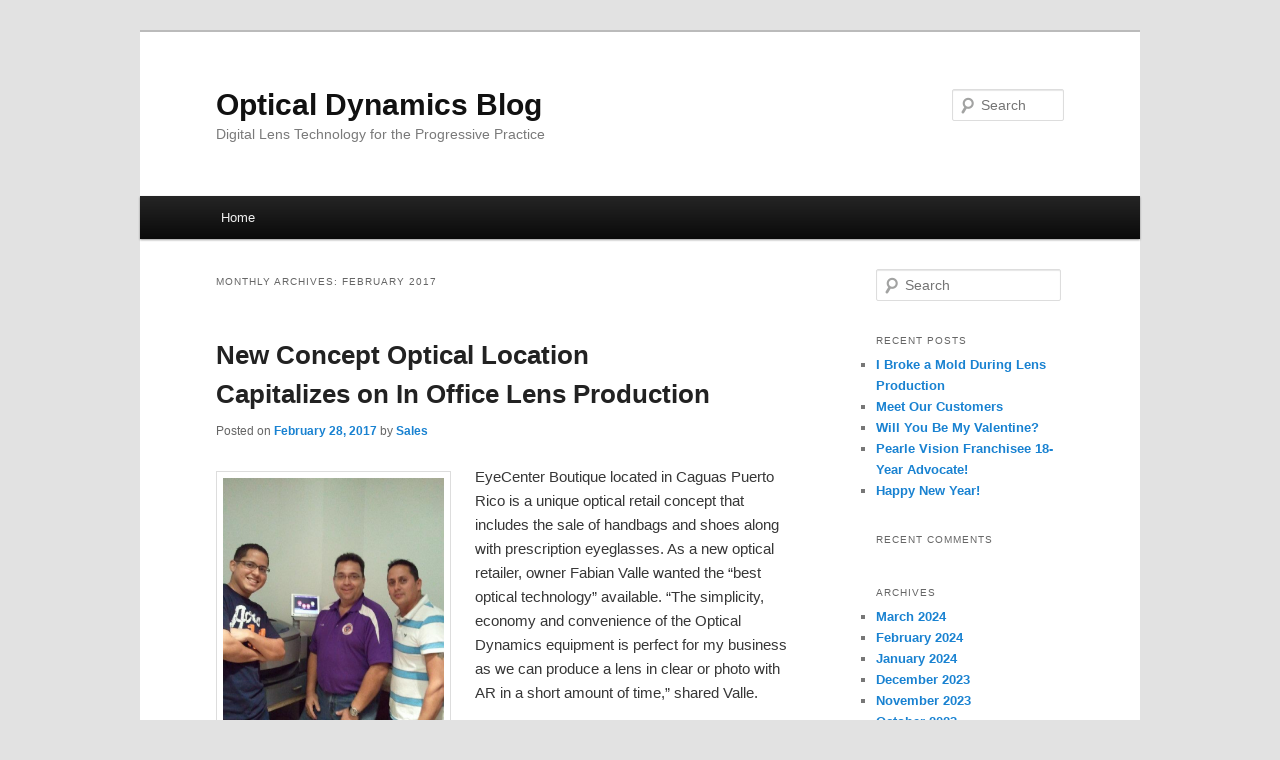

--- FILE ---
content_type: text/html; charset=UTF-8
request_url: https://blog.opticaldynamics.com/?m=201702
body_size: 12374
content:
<!DOCTYPE html>
<!--[if IE 6]>
<html id="ie6" lang="en-US">
<![endif]-->
<!--[if IE 7]>
<html id="ie7" lang="en-US">
<![endif]-->
<!--[if IE 8]>
<html id="ie8" lang="en-US">
<![endif]-->
<!--[if !(IE 6) & !(IE 7) & !(IE 8)]><!-->
<html lang="en-US">
<!--<![endif]-->
<head>
<meta charset="UTF-8" />
<meta name="viewport" content="width=device-width" />
<title>
February | 2017 | Optical Dynamics Blog	</title>
<link rel="profile" href="https://gmpg.org/xfn/11" />
<link rel="stylesheet" type="text/css" media="all" href="https://blog.opticaldynamics.com/wp-content/themes/twentyeleven/style.css?ver=20231107" />
<link rel="pingback" href="https://blog.opticaldynamics.com/xmlrpc.php">
<!--[if lt IE 9]>
<script src="https://blog.opticaldynamics.com/wp-content/themes/twentyeleven/js/html5.js?ver=3.7.0" type="text/javascript"></script>
<![endif]-->
<meta name='robots' content='max-image-preview:large' />
<link rel="alternate" type="application/rss+xml" title="Optical Dynamics Blog &raquo; Feed" href="https://blog.opticaldynamics.com/?feed=rss2" />
<link rel="alternate" type="application/rss+xml" title="Optical Dynamics Blog &raquo; Comments Feed" href="https://blog.opticaldynamics.com/?feed=comments-rss2" />
<style id='wp-img-auto-sizes-contain-inline-css' type='text/css'>
img:is([sizes=auto i],[sizes^="auto," i]){contain-intrinsic-size:3000px 1500px}
/*# sourceURL=wp-img-auto-sizes-contain-inline-css */
</style>
<style id='wp-emoji-styles-inline-css' type='text/css'>

	img.wp-smiley, img.emoji {
		display: inline !important;
		border: none !important;
		box-shadow: none !important;
		height: 1em !important;
		width: 1em !important;
		margin: 0 0.07em !important;
		vertical-align: -0.1em !important;
		background: none !important;
		padding: 0 !important;
	}
/*# sourceURL=wp-emoji-styles-inline-css */
</style>
<style id='wp-block-library-inline-css' type='text/css'>
:root{--wp-block-synced-color:#7a00df;--wp-block-synced-color--rgb:122,0,223;--wp-bound-block-color:var(--wp-block-synced-color);--wp-editor-canvas-background:#ddd;--wp-admin-theme-color:#007cba;--wp-admin-theme-color--rgb:0,124,186;--wp-admin-theme-color-darker-10:#006ba1;--wp-admin-theme-color-darker-10--rgb:0,107,160.5;--wp-admin-theme-color-darker-20:#005a87;--wp-admin-theme-color-darker-20--rgb:0,90,135;--wp-admin-border-width-focus:2px}@media (min-resolution:192dpi){:root{--wp-admin-border-width-focus:1.5px}}.wp-element-button{cursor:pointer}:root .has-very-light-gray-background-color{background-color:#eee}:root .has-very-dark-gray-background-color{background-color:#313131}:root .has-very-light-gray-color{color:#eee}:root .has-very-dark-gray-color{color:#313131}:root .has-vivid-green-cyan-to-vivid-cyan-blue-gradient-background{background:linear-gradient(135deg,#00d084,#0693e3)}:root .has-purple-crush-gradient-background{background:linear-gradient(135deg,#34e2e4,#4721fb 50%,#ab1dfe)}:root .has-hazy-dawn-gradient-background{background:linear-gradient(135deg,#faaca8,#dad0ec)}:root .has-subdued-olive-gradient-background{background:linear-gradient(135deg,#fafae1,#67a671)}:root .has-atomic-cream-gradient-background{background:linear-gradient(135deg,#fdd79a,#004a59)}:root .has-nightshade-gradient-background{background:linear-gradient(135deg,#330968,#31cdcf)}:root .has-midnight-gradient-background{background:linear-gradient(135deg,#020381,#2874fc)}:root{--wp--preset--font-size--normal:16px;--wp--preset--font-size--huge:42px}.has-regular-font-size{font-size:1em}.has-larger-font-size{font-size:2.625em}.has-normal-font-size{font-size:var(--wp--preset--font-size--normal)}.has-huge-font-size{font-size:var(--wp--preset--font-size--huge)}.has-text-align-center{text-align:center}.has-text-align-left{text-align:left}.has-text-align-right{text-align:right}.has-fit-text{white-space:nowrap!important}#end-resizable-editor-section{display:none}.aligncenter{clear:both}.items-justified-left{justify-content:flex-start}.items-justified-center{justify-content:center}.items-justified-right{justify-content:flex-end}.items-justified-space-between{justify-content:space-between}.screen-reader-text{border:0;clip-path:inset(50%);height:1px;margin:-1px;overflow:hidden;padding:0;position:absolute;width:1px;word-wrap:normal!important}.screen-reader-text:focus{background-color:#ddd;clip-path:none;color:#444;display:block;font-size:1em;height:auto;left:5px;line-height:normal;padding:15px 23px 14px;text-decoration:none;top:5px;width:auto;z-index:100000}html :where(.has-border-color){border-style:solid}html :where([style*=border-top-color]){border-top-style:solid}html :where([style*=border-right-color]){border-right-style:solid}html :where([style*=border-bottom-color]){border-bottom-style:solid}html :where([style*=border-left-color]){border-left-style:solid}html :where([style*=border-width]){border-style:solid}html :where([style*=border-top-width]){border-top-style:solid}html :where([style*=border-right-width]){border-right-style:solid}html :where([style*=border-bottom-width]){border-bottom-style:solid}html :where([style*=border-left-width]){border-left-style:solid}html :where(img[class*=wp-image-]){height:auto;max-width:100%}:where(figure){margin:0 0 1em}html :where(.is-position-sticky){--wp-admin--admin-bar--position-offset:var(--wp-admin--admin-bar--height,0px)}@media screen and (max-width:600px){html :where(.is-position-sticky){--wp-admin--admin-bar--position-offset:0px}}

/*# sourceURL=wp-block-library-inline-css */
</style><style id='global-styles-inline-css' type='text/css'>
:root{--wp--preset--aspect-ratio--square: 1;--wp--preset--aspect-ratio--4-3: 4/3;--wp--preset--aspect-ratio--3-4: 3/4;--wp--preset--aspect-ratio--3-2: 3/2;--wp--preset--aspect-ratio--2-3: 2/3;--wp--preset--aspect-ratio--16-9: 16/9;--wp--preset--aspect-ratio--9-16: 9/16;--wp--preset--color--black: #000;--wp--preset--color--cyan-bluish-gray: #abb8c3;--wp--preset--color--white: #fff;--wp--preset--color--pale-pink: #f78da7;--wp--preset--color--vivid-red: #cf2e2e;--wp--preset--color--luminous-vivid-orange: #ff6900;--wp--preset--color--luminous-vivid-amber: #fcb900;--wp--preset--color--light-green-cyan: #7bdcb5;--wp--preset--color--vivid-green-cyan: #00d084;--wp--preset--color--pale-cyan-blue: #8ed1fc;--wp--preset--color--vivid-cyan-blue: #0693e3;--wp--preset--color--vivid-purple: #9b51e0;--wp--preset--color--blue: #1982d1;--wp--preset--color--dark-gray: #373737;--wp--preset--color--medium-gray: #666;--wp--preset--color--light-gray: #e2e2e2;--wp--preset--gradient--vivid-cyan-blue-to-vivid-purple: linear-gradient(135deg,rgb(6,147,227) 0%,rgb(155,81,224) 100%);--wp--preset--gradient--light-green-cyan-to-vivid-green-cyan: linear-gradient(135deg,rgb(122,220,180) 0%,rgb(0,208,130) 100%);--wp--preset--gradient--luminous-vivid-amber-to-luminous-vivid-orange: linear-gradient(135deg,rgb(252,185,0) 0%,rgb(255,105,0) 100%);--wp--preset--gradient--luminous-vivid-orange-to-vivid-red: linear-gradient(135deg,rgb(255,105,0) 0%,rgb(207,46,46) 100%);--wp--preset--gradient--very-light-gray-to-cyan-bluish-gray: linear-gradient(135deg,rgb(238,238,238) 0%,rgb(169,184,195) 100%);--wp--preset--gradient--cool-to-warm-spectrum: linear-gradient(135deg,rgb(74,234,220) 0%,rgb(151,120,209) 20%,rgb(207,42,186) 40%,rgb(238,44,130) 60%,rgb(251,105,98) 80%,rgb(254,248,76) 100%);--wp--preset--gradient--blush-light-purple: linear-gradient(135deg,rgb(255,206,236) 0%,rgb(152,150,240) 100%);--wp--preset--gradient--blush-bordeaux: linear-gradient(135deg,rgb(254,205,165) 0%,rgb(254,45,45) 50%,rgb(107,0,62) 100%);--wp--preset--gradient--luminous-dusk: linear-gradient(135deg,rgb(255,203,112) 0%,rgb(199,81,192) 50%,rgb(65,88,208) 100%);--wp--preset--gradient--pale-ocean: linear-gradient(135deg,rgb(255,245,203) 0%,rgb(182,227,212) 50%,rgb(51,167,181) 100%);--wp--preset--gradient--electric-grass: linear-gradient(135deg,rgb(202,248,128) 0%,rgb(113,206,126) 100%);--wp--preset--gradient--midnight: linear-gradient(135deg,rgb(2,3,129) 0%,rgb(40,116,252) 100%);--wp--preset--font-size--small: 13px;--wp--preset--font-size--medium: 20px;--wp--preset--font-size--large: 36px;--wp--preset--font-size--x-large: 42px;--wp--preset--spacing--20: 0.44rem;--wp--preset--spacing--30: 0.67rem;--wp--preset--spacing--40: 1rem;--wp--preset--spacing--50: 1.5rem;--wp--preset--spacing--60: 2.25rem;--wp--preset--spacing--70: 3.38rem;--wp--preset--spacing--80: 5.06rem;--wp--preset--shadow--natural: 6px 6px 9px rgba(0, 0, 0, 0.2);--wp--preset--shadow--deep: 12px 12px 50px rgba(0, 0, 0, 0.4);--wp--preset--shadow--sharp: 6px 6px 0px rgba(0, 0, 0, 0.2);--wp--preset--shadow--outlined: 6px 6px 0px -3px rgb(255, 255, 255), 6px 6px rgb(0, 0, 0);--wp--preset--shadow--crisp: 6px 6px 0px rgb(0, 0, 0);}:where(.is-layout-flex){gap: 0.5em;}:where(.is-layout-grid){gap: 0.5em;}body .is-layout-flex{display: flex;}.is-layout-flex{flex-wrap: wrap;align-items: center;}.is-layout-flex > :is(*, div){margin: 0;}body .is-layout-grid{display: grid;}.is-layout-grid > :is(*, div){margin: 0;}:where(.wp-block-columns.is-layout-flex){gap: 2em;}:where(.wp-block-columns.is-layout-grid){gap: 2em;}:where(.wp-block-post-template.is-layout-flex){gap: 1.25em;}:where(.wp-block-post-template.is-layout-grid){gap: 1.25em;}.has-black-color{color: var(--wp--preset--color--black) !important;}.has-cyan-bluish-gray-color{color: var(--wp--preset--color--cyan-bluish-gray) !important;}.has-white-color{color: var(--wp--preset--color--white) !important;}.has-pale-pink-color{color: var(--wp--preset--color--pale-pink) !important;}.has-vivid-red-color{color: var(--wp--preset--color--vivid-red) !important;}.has-luminous-vivid-orange-color{color: var(--wp--preset--color--luminous-vivid-orange) !important;}.has-luminous-vivid-amber-color{color: var(--wp--preset--color--luminous-vivid-amber) !important;}.has-light-green-cyan-color{color: var(--wp--preset--color--light-green-cyan) !important;}.has-vivid-green-cyan-color{color: var(--wp--preset--color--vivid-green-cyan) !important;}.has-pale-cyan-blue-color{color: var(--wp--preset--color--pale-cyan-blue) !important;}.has-vivid-cyan-blue-color{color: var(--wp--preset--color--vivid-cyan-blue) !important;}.has-vivid-purple-color{color: var(--wp--preset--color--vivid-purple) !important;}.has-black-background-color{background-color: var(--wp--preset--color--black) !important;}.has-cyan-bluish-gray-background-color{background-color: var(--wp--preset--color--cyan-bluish-gray) !important;}.has-white-background-color{background-color: var(--wp--preset--color--white) !important;}.has-pale-pink-background-color{background-color: var(--wp--preset--color--pale-pink) !important;}.has-vivid-red-background-color{background-color: var(--wp--preset--color--vivid-red) !important;}.has-luminous-vivid-orange-background-color{background-color: var(--wp--preset--color--luminous-vivid-orange) !important;}.has-luminous-vivid-amber-background-color{background-color: var(--wp--preset--color--luminous-vivid-amber) !important;}.has-light-green-cyan-background-color{background-color: var(--wp--preset--color--light-green-cyan) !important;}.has-vivid-green-cyan-background-color{background-color: var(--wp--preset--color--vivid-green-cyan) !important;}.has-pale-cyan-blue-background-color{background-color: var(--wp--preset--color--pale-cyan-blue) !important;}.has-vivid-cyan-blue-background-color{background-color: var(--wp--preset--color--vivid-cyan-blue) !important;}.has-vivid-purple-background-color{background-color: var(--wp--preset--color--vivid-purple) !important;}.has-black-border-color{border-color: var(--wp--preset--color--black) !important;}.has-cyan-bluish-gray-border-color{border-color: var(--wp--preset--color--cyan-bluish-gray) !important;}.has-white-border-color{border-color: var(--wp--preset--color--white) !important;}.has-pale-pink-border-color{border-color: var(--wp--preset--color--pale-pink) !important;}.has-vivid-red-border-color{border-color: var(--wp--preset--color--vivid-red) !important;}.has-luminous-vivid-orange-border-color{border-color: var(--wp--preset--color--luminous-vivid-orange) !important;}.has-luminous-vivid-amber-border-color{border-color: var(--wp--preset--color--luminous-vivid-amber) !important;}.has-light-green-cyan-border-color{border-color: var(--wp--preset--color--light-green-cyan) !important;}.has-vivid-green-cyan-border-color{border-color: var(--wp--preset--color--vivid-green-cyan) !important;}.has-pale-cyan-blue-border-color{border-color: var(--wp--preset--color--pale-cyan-blue) !important;}.has-vivid-cyan-blue-border-color{border-color: var(--wp--preset--color--vivid-cyan-blue) !important;}.has-vivid-purple-border-color{border-color: var(--wp--preset--color--vivid-purple) !important;}.has-vivid-cyan-blue-to-vivid-purple-gradient-background{background: var(--wp--preset--gradient--vivid-cyan-blue-to-vivid-purple) !important;}.has-light-green-cyan-to-vivid-green-cyan-gradient-background{background: var(--wp--preset--gradient--light-green-cyan-to-vivid-green-cyan) !important;}.has-luminous-vivid-amber-to-luminous-vivid-orange-gradient-background{background: var(--wp--preset--gradient--luminous-vivid-amber-to-luminous-vivid-orange) !important;}.has-luminous-vivid-orange-to-vivid-red-gradient-background{background: var(--wp--preset--gradient--luminous-vivid-orange-to-vivid-red) !important;}.has-very-light-gray-to-cyan-bluish-gray-gradient-background{background: var(--wp--preset--gradient--very-light-gray-to-cyan-bluish-gray) !important;}.has-cool-to-warm-spectrum-gradient-background{background: var(--wp--preset--gradient--cool-to-warm-spectrum) !important;}.has-blush-light-purple-gradient-background{background: var(--wp--preset--gradient--blush-light-purple) !important;}.has-blush-bordeaux-gradient-background{background: var(--wp--preset--gradient--blush-bordeaux) !important;}.has-luminous-dusk-gradient-background{background: var(--wp--preset--gradient--luminous-dusk) !important;}.has-pale-ocean-gradient-background{background: var(--wp--preset--gradient--pale-ocean) !important;}.has-electric-grass-gradient-background{background: var(--wp--preset--gradient--electric-grass) !important;}.has-midnight-gradient-background{background: var(--wp--preset--gradient--midnight) !important;}.has-small-font-size{font-size: var(--wp--preset--font-size--small) !important;}.has-medium-font-size{font-size: var(--wp--preset--font-size--medium) !important;}.has-large-font-size{font-size: var(--wp--preset--font-size--large) !important;}.has-x-large-font-size{font-size: var(--wp--preset--font-size--x-large) !important;}
/*# sourceURL=global-styles-inline-css */
</style>

<style id='classic-theme-styles-inline-css' type='text/css'>
/*! This file is auto-generated */
.wp-block-button__link{color:#fff;background-color:#32373c;border-radius:9999px;box-shadow:none;text-decoration:none;padding:calc(.667em + 2px) calc(1.333em + 2px);font-size:1.125em}.wp-block-file__button{background:#32373c;color:#fff;text-decoration:none}
/*# sourceURL=/wp-includes/css/classic-themes.min.css */
</style>
<link rel='stylesheet' id='twentyeleven-block-style-css' href='https://blog.opticaldynamics.com/wp-content/themes/twentyeleven/blocks.css?ver=20230122' type='text/css' media='all' />
<link rel="https://api.w.org/" href="https://blog.opticaldynamics.com/index.php?rest_route=/" /><link rel="EditURI" type="application/rsd+xml" title="RSD" href="https://blog.opticaldynamics.com/xmlrpc.php?rsd" />
<meta name="generator" content="WordPress 6.9" />
<!-- Analytics by WP Statistics - https://wp-statistics.com -->
<style type="text/css">.recentcomments a{display:inline !important;padding:0 !important;margin:0 !important;}</style></head>

<body class="archive date wp-embed-responsive wp-theme-twentyeleven two-column right-sidebar">
<div class="skip-link"><a class="assistive-text" href="#content">Skip to primary content</a></div><div class="skip-link"><a class="assistive-text" href="#secondary">Skip to secondary content</a></div><div id="page" class="hfeed">
	<header id="branding">
			<hgroup>
				<h1 id="site-title"><span><a href="https://blog.opticaldynamics.com/" rel="home">Optical Dynamics Blog</a></span></h1>
				<h2 id="site-description">Digital Lens Technology for the Progressive Practice</h2>
			</hgroup>

			
									<form method="get" id="searchform" action="https://blog.opticaldynamics.com/">
		<label for="s" class="assistive-text">Search</label>
		<input type="text" class="field" name="s" id="s" placeholder="Search" />
		<input type="submit" class="submit" name="submit" id="searchsubmit" value="Search" />
	</form>
			
			<nav id="access">
				<h3 class="assistive-text">Main menu</h3>
				<div class="menu"><ul>
<li ><a href="https://blog.opticaldynamics.com/">Home</a></li></ul></div>
			</nav><!-- #access -->
	</header><!-- #branding -->


	<div id="main">

		<section id="primary">
			<div id="content" role="main">

			
				<header class="page-header">
					<h1 class="page-title">
						Monthly Archives: <span>February 2017</span>					</h1>
				</header>

							<nav id="nav-above">
				<h3 class="assistive-text">Post navigation</h3>
				<div class="nav-previous"><a href="https://blog.opticaldynamics.com/?m=201702&#038;paged=2" ><span class="meta-nav">&larr;</span> Older posts</a></div>
				<div class="nav-next"></div>
			</nav><!-- #nav-above -->
			
				
					
	<article id="post-1618" class="post-1618 post type-post status-publish format-standard hentry category-customer-stories">
		<header class="entry-header">
						<h1 class="entry-title"><a href="https://blog.opticaldynamics.com/?p=1618" rel="bookmark">New Concept Optical Location Capitalizes on In Office Lens Production</a></h1>
			
						<div class="entry-meta">
				<span class="sep">Posted on </span><a href="https://blog.opticaldynamics.com/?p=1618" title="4:11 AM" rel="bookmark"><time class="entry-date" datetime="2017-02-28T04:11:58-05:00">February 28, 2017</time></a><span class="by-author"> <span class="sep"> by </span> <span class="author vcard"><a class="url fn n" href="https://blog.opticaldynamics.com/?author=5" title="View all posts by Sales" rel="author">Sales</a></span></span>			</div><!-- .entry-meta -->
			
					</header><!-- .entry-header -->

				<div class="entry-content">
			<p><a href="https://blog.opticaldynamics.com/wp-content/uploads/2012/02/EC623-Fabian-Valle.jpg"><img fetchpriority="high" decoding="async" class="alignleft wp-image-1619" title="EC623 Fabian Valle" src="https://blog.opticaldynamics.com/wp-content/uploads/2012/02/EC623-Fabian-Valle.jpg" alt="" width="221" height="287" /></a>EyeCenter Boutique located in Caguas Puerto Rico is a unique optical retail concept that includes the sale of handbags and shoes along with prescription eyeglasses. As a new optical retailer, owner Fabian Valle wanted the “best optical technology” available. “The simplicity, economy and convenience of the Optical Dynamics equipment is perfect for my business as we can produce a lens in clear or photo with AR in a short amount of time,” shared Valle.</p>
<p>Franchising the boutique concept, two additional locations have opened in Puerto Rico with a fourth location opening in 2014. All locations include the Q-2100 with nanoCLEAR AR for onsite lens fabrication.</p>
<p>“Providing a high quality progressive lens is also a plus,” he added. “Our boutiques are the only optical shops in the area offering the faster service including AR,” concluded Valle.</p>
					</div><!-- .entry-content -->
		
		<footer class="entry-meta">
			
										<span class="cat-links">
					<span class="entry-utility-prep entry-utility-prep-cat-links">Posted in</span> <a href="https://blog.opticaldynamics.com/?cat=7" rel="category">Customer Stories</a>			</span>
							
										
			
					</footer><!-- .entry-meta -->
	</article><!-- #post-1618 -->

				
					
	<article id="post-4156" class="post-4156 post type-post status-publish format-standard hentry category-customer-stories">
		<header class="entry-header">
						<h1 class="entry-title"><a href="https://blog.opticaldynamics.com/?p=4156" rel="bookmark">Congratulations YES Lab!</a></h1>
			
						<div class="entry-meta">
				<span class="sep">Posted on </span><a href="https://blog.opticaldynamics.com/?p=4156" title="6:22 AM" rel="bookmark"><time class="entry-date" datetime="2017-02-24T06:22:15-05:00">February 24, 2017</time></a><span class="by-author"> <span class="sep"> by </span> <span class="author vcard"><a class="url fn n" href="https://blog.opticaldynamics.com/?author=5" title="View all posts by Sales" rel="author">Sales</a></span></span>			</div><!-- .entry-meta -->
			
					</header><!-- .entry-header -->

				<div class="entry-content">
			<p style="text-align: center;"> On their first anniversary, YES Lab in Batangas would like to express their heartfelt gratitude for Optical Dynamics US for introducing this business to their group.</p>
<p style="text-align: center;"><img decoding="async" class="wp-image-4157 aligncenter" src="https://blog.opticaldynamics.com/wp-content/uploads/2016/12/Ladies-in-Red-2.jpg" alt="ladies-in-red-2" width="422" height="319" /><img decoding="async" class="wp-image-4158 aligncenter" src="https://blog.opticaldynamics.com/wp-content/uploads/2016/12/Ladies-in-Red-1.jpg" alt="ladies-in-red-1" width="444" height="336" /></p>
					</div><!-- .entry-content -->
		
		<footer class="entry-meta">
			
										<span class="cat-links">
					<span class="entry-utility-prep entry-utility-prep-cat-links">Posted in</span> <a href="https://blog.opticaldynamics.com/?cat=7" rel="category">Customer Stories</a>			</span>
							
										
			
					</footer><!-- .entry-meta -->
	</article><!-- #post-4156 -->

				
					
	<article id="post-3756" class="post-3756 post type-post status-publish format-standard hentry category-customer-stories">
		<header class="entry-header">
						<h1 class="entry-title"><a href="https://blog.opticaldynamics.com/?p=3756" rel="bookmark">Optical Dynamics Expands International Client Base</a></h1>
			
						<div class="entry-meta">
				<span class="sep">Posted on </span><a href="https://blog.opticaldynamics.com/?p=3756" title="4:25 AM" rel="bookmark"><time class="entry-date" datetime="2017-02-21T04:25:47-05:00">February 21, 2017</time></a><span class="by-author"> <span class="sep"> by </span> <span class="author vcard"><a class="url fn n" href="https://blog.opticaldynamics.com/?author=5" title="View all posts by Sales" rel="author">Sales</a></span></span>			</div><!-- .entry-meta -->
			
					</header><!-- .entry-header -->

				<div class="entry-content">
			<p><a href="https://blog.opticaldynamics.com/wp-content/uploads/2015/08/Hwa-Meei-Pic-1.jpg"><img loading="lazy" decoding="async" class="alignleft  wp-image-3757" src="https://blog.opticaldynamics.com/wp-content/uploads/2015/08/Hwa-Meei-Pic-1.jpg" alt="Hwa Meei Pic 1" width="291" height="218" /></a>Specializing in sport, industry and military eyewear, we are pleased to welcome one of Taiwan’s largest lens manufacturers to the Optical Dynamics family. With more than 30 years&#8217; experience in the optical industry, our new client is an OEM and ODM company with two factories and over 400 employees. The Q-2100 digital lens technology has been added to their Tainan location where their professional production line includes designing, assembly, inspection and packaging. Ensuring they remain focused on innovation and customer service, the Optical Dynamics technology has been added to expand their Rx work.  Optical Dynamics was pleased to host their team for training at our facilities in Louisville, KY earlier this year.</p>
					</div><!-- .entry-content -->
		
		<footer class="entry-meta">
			
										<span class="cat-links">
					<span class="entry-utility-prep entry-utility-prep-cat-links">Posted in</span> <a href="https://blog.opticaldynamics.com/?cat=7" rel="category">Customer Stories</a>			</span>
							
										
			
					</footer><!-- .entry-meta -->
	</article><!-- #post-3756 -->

				
					
	<article id="post-4130" class="post-4130 post type-post status-publish format-standard hentry category-customer-stories">
		<header class="entry-header">
						<h1 class="entry-title"><a href="https://blog.opticaldynamics.com/?p=4130" rel="bookmark">ECB Adds 9th Franchise Location</a></h1>
			
						<div class="entry-meta">
				<span class="sep">Posted on </span><a href="https://blog.opticaldynamics.com/?p=4130" title="5:51 AM" rel="bookmark"><time class="entry-date" datetime="2017-02-20T05:51:03-05:00">February 20, 2017</time></a><span class="by-author"> <span class="sep"> by </span> <span class="author vcard"><a class="url fn n" href="https://blog.opticaldynamics.com/?author=5" title="View all posts by Sales" rel="author">Sales</a></span></span>			</div><!-- .entry-meta -->
			
					</header><!-- .entry-header -->

				<div class="entry-content">
			<p><img loading="lazy" decoding="async" class="wp-image-4141 alignleft" src="https://blog.opticaldynamics.com/wp-content/uploads/2016/12/ECB-Logo.jpg" alt="ecb-logo" width="184" height="62" />Optical Dynamics welcomes Eye Center Boutique Ponce to the Q-2100 user family. Located in the Plaza del Caribe in Southern Puerto Rico, the newest ECB location is now open in Puerto Rico&#8217;s 2nd largest city.</p>
<p>Offering eye exams, contact lenses and eyeglasses made in an hour, they have the best selection of designer sunglasses, boutique bags, shoes and a collection of accessories from several designers at affordable prices.  <img loading="lazy" decoding="async" class="alignright wp-image-4142" src="https://blog.opticaldynamics.com/wp-content/uploads/2016/12/EC630-3-people-team2-.jpg" alt="ec630-3-people-team2" width="141" height="189" /></p>
<p>Eye Center Boutique is a unique optical retail concept that includes the sale of handbags and shoes along with  just-in-time delivery of prescription eye wear using the Q-2100 Digital Lens System with nanoCLEAR AR. The flagship store opened with the technology at the Carolina Plaza Mall in 2010 and has since grown to 9 franchise locations across the island.</p>
<p>&nbsp;</p>
					</div><!-- .entry-content -->
		
		<footer class="entry-meta">
			
										<span class="cat-links">
					<span class="entry-utility-prep entry-utility-prep-cat-links">Posted in</span> <a href="https://blog.opticaldynamics.com/?cat=7" rel="category">Customer Stories</a>			</span>
							
										
			
					</footer><!-- .entry-meta -->
	</article><!-- #post-4130 -->

				
					
	<article id="post-2610" class="post-2610 post type-post status-publish format-standard hentry category-customer-stories">
		<header class="entry-header">
						<h1 class="entry-title"><a href="https://blog.opticaldynamics.com/?p=2610" rel="bookmark">In-Office System Allows for Improved Service</a></h1>
			
						<div class="entry-meta">
				<span class="sep">Posted on </span><a href="https://blog.opticaldynamics.com/?p=2610" title="1:32 PM" rel="bookmark"><time class="entry-date" datetime="2017-02-19T13:32:31-05:00">February 19, 2017</time></a><span class="by-author"> <span class="sep"> by </span> <span class="author vcard"><a class="url fn n" href="https://blog.opticaldynamics.com/?author=5" title="View all posts by Sales" rel="author">Sales</a></span></span>			</div><!-- .entry-meta -->
			
					</header><!-- .entry-header -->

				<div class="entry-content">
			<p><a href="https://blog.opticaldynamics.com/wp-content/uploads/2013/03/AE601-Image.jpg"><img loading="lazy" decoding="async" class="alignright size-full wp-image-2613" title="AE601 Image" alt="" src="https://blog.opticaldynamics.com/wp-content/uploads/2013/03/AE601-Image.jpg" width="169" height="159" /></a>Roxann Vann, lab technician at Accent Eye Care, has been working with the digital lens technology for nearly two years and loves working with both machines. &#8220;The Q-2100 allows me to have tow jobs going at the same time with  the third job in the nanoCLEAR AR unit preparing to be made. I can also have the molds pulled for the fourth job,&#8221; said Vann. &#8220;These machines are very practical to getting jobs out quickly,&#8221; Vann added.</p>
<p>When asked to share a customer story, Vann said, &#8220;we have had several patients that have had broken frames and are unable to complete their daily tasks, with having the Q-2100 machine we are able to provide the customer with a great quality lens and get the job completed in the same day.&#8221; &#8220;Customers are amazed that they are able to get a lies with AR and photochromic with a one day turn around,&#8221; added Vann. &#8220;I love being able to provide this type of service to our customers,&#8221; she concluded.</p>
					</div><!-- .entry-content -->
		
		<footer class="entry-meta">
			
										<span class="cat-links">
					<span class="entry-utility-prep entry-utility-prep-cat-links">Posted in</span> <a href="https://blog.opticaldynamics.com/?cat=7" rel="category">Customer Stories</a>			</span>
							
										
			
					</footer><!-- .entry-meta -->
	</article><!-- #post-2610 -->

				
					
	<article id="post-2644" class="post-2644 post type-post status-publish format-standard hentry category-industry-news">
		<header class="entry-header">
						<h1 class="entry-title"><a href="https://blog.opticaldynamics.com/?p=2644" rel="bookmark">Warranty &#038; Redo White Paper</a></h1>
			
						<div class="entry-meta">
				<span class="sep">Posted on </span><a href="https://blog.opticaldynamics.com/?p=2644" title="3:05 AM" rel="bookmark"><time class="entry-date" datetime="2017-02-17T03:05:28-05:00">February 17, 2017</time></a><span class="by-author"> <span class="sep"> by </span> <span class="author vcard"><a class="url fn n" href="https://blog.opticaldynamics.com/?author=5" title="View all posts by Sales" rel="author">Sales</a></span></span>			</div><!-- .entry-meta -->
			
					</header><!-- .entry-header -->

				<div class="entry-content">
			<p>In an industry warranty and redo white paper, ECPs from all regions of the US were surveyed and asked a series of questions involving the number of lens returns and redos at their practice. According to the paper, an average ECP has annual return and redo rate of 7.4% or 17 pair per month.</p>
<p><a href="https://blog.opticaldynamics.com/wp-content/uploads/2013/03/Warranty.jpg"><img loading="lazy" decoding="async" class="alignright wp-image-2645" title="Warranty" src="https://blog.opticaldynamics.com/wp-content/uploads/2013/03/Warranty.jpg" alt="" width="210" height="210" /></a>Of particular interest was the warranty &amp; redo information collected on anti reflective lenses. As the majority of AR lenses are coated through a vacuum process, the paper gives a good snapshot of how traditional AR coating fares in the marketplace. When asked to detail the mix of lenses returned, 8 of the 17 pair returned included an anti-reflective treatment, an average of 2 pair per week. When asked for the most common &#8220;reasons&#8221; for remaking lenses, with or without treatments, 33.4% said scratching and 23.0% said AR failure.</p>
<p>Another aspect of the paper was the time and cost of redos. To remake a returned job it took an average of 5 days if the lens included an AR treatment. The average cost to the ECP for the redo with our without treatment was approximately $68.59 per pair or an average of $1,666 per month. A significant impact to the patient in the amount of time for redo and to the practice in dollars.</p>
<p>While the occasional return and redo of all lens types is inevitable, the addition of the Q-2100 with nanoCLEAR AR to your practice can significantly reduce the impact of returns and redos on your business. By producing lenses in house, the remake time is drastically reduced with the ability to provide same day or next day delivery of lenses. Your patient is happier as you responded quickly and efficiently to their remake need. The cost impact is also greatly reduced. With the digital in-office lab you are producing lenses at a fraction of the cost of a traditional lab, and well under the average remake price of $68.51. And if you are remaking lenses for a reason covered under warranty, Optical Dynamics will replace the returned lenses under our warranty program.</p>
					</div><!-- .entry-content -->
		
		<footer class="entry-meta">
			
										<span class="cat-links">
					<span class="entry-utility-prep entry-utility-prep-cat-links">Posted in</span> <a href="https://blog.opticaldynamics.com/?cat=8" rel="category">Industry News</a>			</span>
							
										
			
					</footer><!-- .entry-meta -->
	</article><!-- #post-2644 -->

				
					
	<article id="post-1537" class="post-1537 post type-post status-publish format-standard hentry category-customer-stories">
		<header class="entry-header">
						<h1 class="entry-title"><a href="https://blog.opticaldynamics.com/?p=1537" rel="bookmark">Service, Quality and Profitability</a></h1>
			
						<div class="entry-meta">
				<span class="sep">Posted on </span><a href="https://blog.opticaldynamics.com/?p=1537" title="3:14 AM" rel="bookmark"><time class="entry-date" datetime="2017-02-16T03:14:31-05:00">February 16, 2017</time></a><span class="by-author"> <span class="sep"> by </span> <span class="author vcard"><a class="url fn n" href="https://blog.opticaldynamics.com/?author=5" title="View all posts by Sales" rel="author">Sales</a></span></span>			</div><!-- .entry-meta -->
			
					</header><!-- .entry-header -->

				<div class="entry-content">
			<p>Cohen’s Fashion Optical in Garden City, NY has been avidly using the Q-2100 Digital Lens system with nanoCLEAR AR unit since 2007. As one of several Cohen’s locations with the technology, they understand the value of fast service for repeat business.  They also understand the importance of quality and the necessity to improve the bottom line. With the Q-2100, their locations can provide the service speed needed to grow business while keeping production costs inline to increase profitability</p>
<p><a href="https://blog.opticaldynamics.com/wp-content/uploads/2012/01/COHENS.jpg"><img loading="lazy" decoding="async" class="alignleft  wp-image-1538" title="COHENS" src="https://blog.opticaldynamics.com/wp-content/uploads/2012/01/COHENS.jpg" alt="" width="89" height="100" /></a>Yeniva Marcioch, lab technician at the Garden City location has been making quality lenses with the technology for more than two years. “The Q-2100 makes my job easier because it produces excellent results in processing lenses,” says Marcioch. “Our customers are very satisfied with the lenses we dispense,” she added.</p>
					</div><!-- .entry-content -->
		
		<footer class="entry-meta">
			
										<span class="cat-links">
					<span class="entry-utility-prep entry-utility-prep-cat-links">Posted in</span> <a href="https://blog.opticaldynamics.com/?cat=7" rel="category">Customer Stories</a>			</span>
							
										
			
					</footer><!-- .entry-meta -->
	</article><!-- #post-1537 -->

				
					
	<article id="post-4154" class="post-4154 post type-post status-publish format-standard hentry category-customer-stories">
		<header class="entry-header">
						<h1 class="entry-title"><a href="https://blog.opticaldynamics.com/?p=4154" rel="bookmark">Optical Dynamics Philippines Host Event</a></h1>
			
						<div class="entry-meta">
				<span class="sep">Posted on </span><a href="https://blog.opticaldynamics.com/?p=4154" title="5:29 AM" rel="bookmark"><time class="entry-date" datetime="2017-02-10T05:29:29-05:00">February 10, 2017</time></a><span class="by-author"> <span class="sep"> by </span> <span class="author vcard"><a class="url fn n" href="https://blog.opticaldynamics.com/?author=5" title="View all posts by Sales" rel="author">Sales</a></span></span>			</div><!-- .entry-meta -->
			
					</header><!-- .entry-header -->

				<div class="entry-content">
			<p><img loading="lazy" decoding="async" class="alignright  wp-image-4163" src="https://blog.opticaldynamics.com/wp-content/uploads/2016/12/ASIA-Dr.-Gina.jpg" alt="asia-dr-gina" width="184" height="184" />Optical Dynamics Philippines was proud to be a Gold Sponsor of the the 1st ASIA Optometric Congress and 6th ASEAN Optometric Conference held in Manila Philippines.</p>
<p><img loading="lazy" decoding="async" class="wp-image-4165 alignleft" src="https://blog.opticaldynamics.com/wp-content/uploads/2016/12/ASIA-Booth-2.jpg" alt="asia-booth-2" width="224" height="146" />With celebrity endorsers, cocktail party and DJ, theirs was a standout booth!</p>
<p>The OD Philippines workshop, <em>Decoding the Secrets of Successful Dispensing Practice,</em> was standing room only with capacity in excess of 100 attendees and as a Gold Sponsor, attendees had access to OD Philippines videos during the Plenary with active audience participation. <img loading="lazy" decoding="async" class="alignright  wp-image-4166" src="https://blog.opticaldynamics.com/wp-content/uploads/2016/12/ASIA-Meeting.jpg" alt="asia-meeting" width="245" height="140" /></p>
<p>Thank you to our Philippines distributor for putting on such a great event and introducing the technology to the ASIA Congress. We appreciate your commitment to the opometric community and in-office lens production.</p>
					</div><!-- .entry-content -->
		
		<footer class="entry-meta">
			
										<span class="cat-links">
					<span class="entry-utility-prep entry-utility-prep-cat-links">Posted in</span> <a href="https://blog.opticaldynamics.com/?cat=7" rel="category">Customer Stories</a>			</span>
							
										
			
					</footer><!-- .entry-meta -->
	</article><!-- #post-4154 -->

				
					
	<article id="post-3654" class="post-3654 post type-post status-publish format-standard hentry category-customer-stories">
		<header class="entry-header">
						<h1 class="entry-title"><a href="https://blog.opticaldynamics.com/?p=3654" rel="bookmark">Eye Center Boutique Adds 7th Location with Q-2100 Technology</a></h1>
			
						<div class="entry-meta">
				<span class="sep">Posted on </span><a href="https://blog.opticaldynamics.com/?p=3654" title="11:34 AM" rel="bookmark"><time class="entry-date" datetime="2017-02-07T11:34:41-05:00">February 7, 2017</time></a><span class="by-author"> <span class="sep"> by </span> <span class="author vcard"><a class="url fn n" href="https://blog.opticaldynamics.com/?author=5" title="View all posts by Sales" rel="author">Sales</a></span></span>			</div><!-- .entry-meta -->
			
					</header><!-- .entry-header -->

				<div class="entry-content">
			<p><a href="https://blog.opticaldynamics.com/wp-content/uploads/2015/02/EC628.jpg"><img loading="lazy" decoding="async" class="alignleft wp-image-3655" src="https://blog.opticaldynamics.com/wp-content/uploads/2015/02/EC628.jpg" alt="EC628" width="350" height="263" /></a>Optical Dynamics is pleased to welcome Eye Center Boutique&#8217;s 7th franchise location to the Q-2100 user family. Eye Center Boutique Mayaguez opened for business in February, 2015 and is situated in the 8th largest municipality of Puerto. With its store front located in the Mayaguez mall, its perfectly positioned to serve over 100,000 residents.</p>
<p><a href="https://blog.opticaldynamics.com/wp-content/uploads/2015/03/ECB-Logo.jpg"><img loading="lazy" decoding="async" class="alignright wp-image-3660" src="https://blog.opticaldynamics.com/wp-content/uploads/2015/03/ECB-Logo.jpg" alt="ECB Logo" width="125" height="139" /></a>Each Eye Center Boutique location carries a large array of frames, handbags and accessories for a unique shopping experience. All locations include an in-house lab that utilizes the Q-2100 and nanoCLEAR technology for just-in-time delivery of eye wear. The ECB chain focuses on quality eye care with a designer line of frames to fit every budget.</p>
<p>&nbsp;</p>
					</div><!-- .entry-content -->
		
		<footer class="entry-meta">
			
										<span class="cat-links">
					<span class="entry-utility-prep entry-utility-prep-cat-links">Posted in</span> <a href="https://blog.opticaldynamics.com/?cat=7" rel="category">Customer Stories</a>			</span>
							
										
			
					</footer><!-- .entry-meta -->
	</article><!-- #post-3654 -->

				
					
	<article id="post-1996" class="post-1996 post type-post status-publish format-standard hentry category-customer-stories">
		<header class="entry-header">
						<h1 class="entry-title"><a href="https://blog.opticaldynamics.com/?p=1996" rel="bookmark">Our In-Office Technology is Wonderful!</a></h1>
			
						<div class="entry-meta">
				<span class="sep">Posted on </span><a href="https://blog.opticaldynamics.com/?p=1996" title="1:59 AM" rel="bookmark"><time class="entry-date" datetime="2017-02-05T01:59:35-05:00">February 5, 2017</time></a><span class="by-author"> <span class="sep"> by </span> <span class="author vcard"><a class="url fn n" href="https://blog.opticaldynamics.com/?author=5" title="View all posts by Sales" rel="author">Sales</a></span></span>			</div><!-- .entry-meta -->
			
					</header><!-- .entry-header -->

				<div class="entry-content">
			<p>South Coast Optometry, located in fashionable Costa Mesa, California has been an advocate of in-office lens production for nearly 17 years. Dr. Quon purchased the Q-2100 Digital Lens System in 2000 and added the nanoCLEAR unit in 2006.</p>
<p><a href="https://blog.opticaldynamics.com/wp-content/uploads/2012/07/OS601-Dr.-Quon.jpg"><img loading="lazy" decoding="async" class="alignright  wp-image-1997" title="OS601 Dr. Quon" src="https://blog.opticaldynamics.com/wp-content/uploads/2012/07/OS601-Dr.-Quon.jpg" alt="" width="233" height="175" /></a>“The Q2100 and nanoCLEAR AR has helped level the playing field against the corporate optical giants and &#8220;big box optical boys&#8221;. We are now able to offer a competitive quality progressive (or even single vision) lens product with AR quicker and more cost competitively, shares Dr. Quon.</p>
<p>“The in-office technology has been absolutely wonderful. We have control of delivery time and have been able to provide lenses in an emergency almost in the blink of an eye! It has also kept us competitive in bargain hunting economy,” Quon added.</p>
<p>Dr. Quon and his staff share their in-office capability posting on their website: We provide an on-site laboratory to accurately fill your prescription in about an hour including most progressive, bifocal, and single vision prescriptions.</p>
					</div><!-- .entry-content -->
		
		<footer class="entry-meta">
			
										<span class="cat-links">
					<span class="entry-utility-prep entry-utility-prep-cat-links">Posted in</span> <a href="https://blog.opticaldynamics.com/?cat=7" rel="category">Customer Stories</a>			</span>
							
										
			
					</footer><!-- .entry-meta -->
	</article><!-- #post-1996 -->

				
							<nav id="nav-below">
				<h3 class="assistive-text">Post navigation</h3>
				<div class="nav-previous"><a href="https://blog.opticaldynamics.com/?m=201702&#038;paged=2" ><span class="meta-nav">&larr;</span> Older posts</a></div>
				<div class="nav-next"></div>
			</nav><!-- #nav-above -->
			
			
			</div><!-- #content -->
		</section><!-- #primary -->

		<div id="secondary" class="widget-area" role="complementary">
			<aside id="search-2" class="widget widget_search">	<form method="get" id="searchform" action="https://blog.opticaldynamics.com/">
		<label for="s" class="assistive-text">Search</label>
		<input type="text" class="field" name="s" id="s" placeholder="Search" />
		<input type="submit" class="submit" name="submit" id="searchsubmit" value="Search" />
	</form>
</aside>
		<aside id="recent-posts-2" class="widget widget_recent_entries">
		<h3 class="widget-title">Recent Posts</h3>
		<ul>
											<li>
					<a href="https://blog.opticaldynamics.com/?p=1296">I Broke a Mold During Lens Production</a>
									</li>
											<li>
					<a href="https://blog.opticaldynamics.com/?p=1556">Meet Our Customers</a>
									</li>
											<li>
					<a href="https://blog.opticaldynamics.com/?p=3629">Will You Be My Valentine?</a>
									</li>
											<li>
					<a href="https://blog.opticaldynamics.com/?p=3365">Pearle Vision Franchisee 18-Year Advocate!</a>
									</li>
											<li>
					<a href="https://blog.opticaldynamics.com/?p=7234">Happy New Year!</a>
									</li>
					</ul>

		</aside><aside id="recent-comments-2" class="widget widget_recent_comments"><h3 class="widget-title">Recent Comments</h3><ul id="recentcomments"></ul></aside><aside id="archives-2" class="widget widget_archive"><h3 class="widget-title">Archives</h3>
			<ul>
					<li><a href='https://blog.opticaldynamics.com/?m=202403'>March 2024</a></li>
	<li><a href='https://blog.opticaldynamics.com/?m=202402'>February 2024</a></li>
	<li><a href='https://blog.opticaldynamics.com/?m=202401'>January 2024</a></li>
	<li><a href='https://blog.opticaldynamics.com/?m=202312'>December 2023</a></li>
	<li><a href='https://blog.opticaldynamics.com/?m=202311'>November 2023</a></li>
	<li><a href='https://blog.opticaldynamics.com/?m=202310'>October 2023</a></li>
	<li><a href='https://blog.opticaldynamics.com/?m=202309'>September 2023</a></li>
	<li><a href='https://blog.opticaldynamics.com/?m=202308'>August 2023</a></li>
	<li><a href='https://blog.opticaldynamics.com/?m=202307'>July 2023</a></li>
	<li><a href='https://blog.opticaldynamics.com/?m=202306'>June 2023</a></li>
	<li><a href='https://blog.opticaldynamics.com/?m=202305'>May 2023</a></li>
	<li><a href='https://blog.opticaldynamics.com/?m=202304'>April 2023</a></li>
	<li><a href='https://blog.opticaldynamics.com/?m=202303'>March 2023</a></li>
	<li><a href='https://blog.opticaldynamics.com/?m=202302'>February 2023</a></li>
	<li><a href='https://blog.opticaldynamics.com/?m=202301'>January 2023</a></li>
	<li><a href='https://blog.opticaldynamics.com/?m=202212'>December 2022</a></li>
	<li><a href='https://blog.opticaldynamics.com/?m=202211'>November 2022</a></li>
	<li><a href='https://blog.opticaldynamics.com/?m=202210'>October 2022</a></li>
	<li><a href='https://blog.opticaldynamics.com/?m=202209'>September 2022</a></li>
	<li><a href='https://blog.opticaldynamics.com/?m=202208'>August 2022</a></li>
	<li><a href='https://blog.opticaldynamics.com/?m=202207'>July 2022</a></li>
	<li><a href='https://blog.opticaldynamics.com/?m=202206'>June 2022</a></li>
	<li><a href='https://blog.opticaldynamics.com/?m=202205'>May 2022</a></li>
	<li><a href='https://blog.opticaldynamics.com/?m=202204'>April 2022</a></li>
	<li><a href='https://blog.opticaldynamics.com/?m=202203'>March 2022</a></li>
	<li><a href='https://blog.opticaldynamics.com/?m=202202'>February 2022</a></li>
	<li><a href='https://blog.opticaldynamics.com/?m=202201'>January 2022</a></li>
	<li><a href='https://blog.opticaldynamics.com/?m=202112'>December 2021</a></li>
	<li><a href='https://blog.opticaldynamics.com/?m=202111'>November 2021</a></li>
	<li><a href='https://blog.opticaldynamics.com/?m=202110'>October 2021</a></li>
	<li><a href='https://blog.opticaldynamics.com/?m=202005'>May 2020</a></li>
	<li><a href='https://blog.opticaldynamics.com/?m=202004'>April 2020</a></li>
	<li><a href='https://blog.opticaldynamics.com/?m=202003'>March 2020</a></li>
	<li><a href='https://blog.opticaldynamics.com/?m=202002'>February 2020</a></li>
	<li><a href='https://blog.opticaldynamics.com/?m=202001'>January 2020</a></li>
	<li><a href='https://blog.opticaldynamics.com/?m=201912'>December 2019</a></li>
	<li><a href='https://blog.opticaldynamics.com/?m=201911'>November 2019</a></li>
	<li><a href='https://blog.opticaldynamics.com/?m=201910'>October 2019</a></li>
	<li><a href='https://blog.opticaldynamics.com/?m=201909'>September 2019</a></li>
	<li><a href='https://blog.opticaldynamics.com/?m=201908'>August 2019</a></li>
	<li><a href='https://blog.opticaldynamics.com/?m=201907'>July 2019</a></li>
	<li><a href='https://blog.opticaldynamics.com/?m=201906'>June 2019</a></li>
	<li><a href='https://blog.opticaldynamics.com/?m=201905'>May 2019</a></li>
	<li><a href='https://blog.opticaldynamics.com/?m=201904'>April 2019</a></li>
	<li><a href='https://blog.opticaldynamics.com/?m=201903'>March 2019</a></li>
	<li><a href='https://blog.opticaldynamics.com/?m=201902'>February 2019</a></li>
	<li><a href='https://blog.opticaldynamics.com/?m=201901'>January 2019</a></li>
	<li><a href='https://blog.opticaldynamics.com/?m=201812'>December 2018</a></li>
	<li><a href='https://blog.opticaldynamics.com/?m=201811'>November 2018</a></li>
	<li><a href='https://blog.opticaldynamics.com/?m=201810'>October 2018</a></li>
	<li><a href='https://blog.opticaldynamics.com/?m=201809'>September 2018</a></li>
	<li><a href='https://blog.opticaldynamics.com/?m=201808'>August 2018</a></li>
	<li><a href='https://blog.opticaldynamics.com/?m=201807'>July 2018</a></li>
	<li><a href='https://blog.opticaldynamics.com/?m=201806'>June 2018</a></li>
	<li><a href='https://blog.opticaldynamics.com/?m=201805'>May 2018</a></li>
	<li><a href='https://blog.opticaldynamics.com/?m=201804'>April 2018</a></li>
	<li><a href='https://blog.opticaldynamics.com/?m=201803'>March 2018</a></li>
	<li><a href='https://blog.opticaldynamics.com/?m=201802'>February 2018</a></li>
	<li><a href='https://blog.opticaldynamics.com/?m=201801'>January 2018</a></li>
	<li><a href='https://blog.opticaldynamics.com/?m=201712'>December 2017</a></li>
	<li><a href='https://blog.opticaldynamics.com/?m=201711'>November 2017</a></li>
	<li><a href='https://blog.opticaldynamics.com/?m=201710'>October 2017</a></li>
	<li><a href='https://blog.opticaldynamics.com/?m=201709'>September 2017</a></li>
	<li><a href='https://blog.opticaldynamics.com/?m=201708'>August 2017</a></li>
	<li><a href='https://blog.opticaldynamics.com/?m=201707'>July 2017</a></li>
	<li><a href='https://blog.opticaldynamics.com/?m=201706'>June 2017</a></li>
	<li><a href='https://blog.opticaldynamics.com/?m=201705'>May 2017</a></li>
	<li><a href='https://blog.opticaldynamics.com/?m=201704'>April 2017</a></li>
	<li><a href='https://blog.opticaldynamics.com/?m=201703'>March 2017</a></li>
	<li><a href='https://blog.opticaldynamics.com/?m=201702'>February 2017</a></li>
			</ul>

			</aside><aside id="categories-2" class="widget widget_categories"><h3 class="widget-title">Categories</h3>
			<ul>
					<li class="cat-item cat-item-7"><a href="https://blog.opticaldynamics.com/?cat=7">Customer Stories</a>
</li>
	<li class="cat-item cat-item-8"><a href="https://blog.opticaldynamics.com/?cat=8">Industry News</a>
</li>
	<li class="cat-item cat-item-10"><a href="https://blog.opticaldynamics.com/?cat=10">Our Team</a>
</li>
	<li class="cat-item cat-item-3"><a href="https://blog.opticaldynamics.com/?cat=3">Products/Services/Events</a>
</li>
	<li class="cat-item cat-item-6"><a href="https://blog.opticaldynamics.com/?cat=6">Sales Tools/Tips</a>
</li>
	<li class="cat-item cat-item-13"><a href="https://blog.opticaldynamics.com/?cat=13">Tech Tip VIDEOS</a>
</li>
	<li class="cat-item cat-item-4"><a href="https://blog.opticaldynamics.com/?cat=4">Tech Tips</a>
</li>
			</ul>

			</aside><aside id="meta-2" class="widget widget_meta"><h3 class="widget-title">Meta</h3>
		<ul>
						<li><a href="https://blog.opticaldynamics.com/wp-login.php">Log in</a></li>
			<li><a href="https://blog.opticaldynamics.com/?feed=rss2">Entries feed</a></li>
			<li><a href="https://blog.opticaldynamics.com/?feed=comments-rss2">Comments feed</a></li>

			<li><a href="https://wordpress.org/">WordPress.org</a></li>
		</ul>

		</aside>		</div><!-- #secondary .widget-area -->

	</div><!-- #main -->

	<footer id="colophon">

			

			<div id="site-generator">
												<a href="https://wordpress.org/" class="imprint" title="Semantic Personal Publishing Platform">
					Proudly powered by WordPress				</a>
			</div>
	</footer><!-- #colophon -->
</div><!-- #page -->

<script id="wp-emoji-settings" type="application/json">
{"baseUrl":"https://s.w.org/images/core/emoji/17.0.2/72x72/","ext":".png","svgUrl":"https://s.w.org/images/core/emoji/17.0.2/svg/","svgExt":".svg","source":{"concatemoji":"https://blog.opticaldynamics.com/wp-includes/js/wp-emoji-release.min.js?ver=6.9"}}
</script>
<script type="module">
/* <![CDATA[ */
/*! This file is auto-generated */
const a=JSON.parse(document.getElementById("wp-emoji-settings").textContent),o=(window._wpemojiSettings=a,"wpEmojiSettingsSupports"),s=["flag","emoji"];function i(e){try{var t={supportTests:e,timestamp:(new Date).valueOf()};sessionStorage.setItem(o,JSON.stringify(t))}catch(e){}}function c(e,t,n){e.clearRect(0,0,e.canvas.width,e.canvas.height),e.fillText(t,0,0);t=new Uint32Array(e.getImageData(0,0,e.canvas.width,e.canvas.height).data);e.clearRect(0,0,e.canvas.width,e.canvas.height),e.fillText(n,0,0);const a=new Uint32Array(e.getImageData(0,0,e.canvas.width,e.canvas.height).data);return t.every((e,t)=>e===a[t])}function p(e,t){e.clearRect(0,0,e.canvas.width,e.canvas.height),e.fillText(t,0,0);var n=e.getImageData(16,16,1,1);for(let e=0;e<n.data.length;e++)if(0!==n.data[e])return!1;return!0}function u(e,t,n,a){switch(t){case"flag":return n(e,"\ud83c\udff3\ufe0f\u200d\u26a7\ufe0f","\ud83c\udff3\ufe0f\u200b\u26a7\ufe0f")?!1:!n(e,"\ud83c\udde8\ud83c\uddf6","\ud83c\udde8\u200b\ud83c\uddf6")&&!n(e,"\ud83c\udff4\udb40\udc67\udb40\udc62\udb40\udc65\udb40\udc6e\udb40\udc67\udb40\udc7f","\ud83c\udff4\u200b\udb40\udc67\u200b\udb40\udc62\u200b\udb40\udc65\u200b\udb40\udc6e\u200b\udb40\udc67\u200b\udb40\udc7f");case"emoji":return!a(e,"\ud83e\u1fac8")}return!1}function f(e,t,n,a){let r;const o=(r="undefined"!=typeof WorkerGlobalScope&&self instanceof WorkerGlobalScope?new OffscreenCanvas(300,150):document.createElement("canvas")).getContext("2d",{willReadFrequently:!0}),s=(o.textBaseline="top",o.font="600 32px Arial",{});return e.forEach(e=>{s[e]=t(o,e,n,a)}),s}function r(e){var t=document.createElement("script");t.src=e,t.defer=!0,document.head.appendChild(t)}a.supports={everything:!0,everythingExceptFlag:!0},new Promise(t=>{let n=function(){try{var e=JSON.parse(sessionStorage.getItem(o));if("object"==typeof e&&"number"==typeof e.timestamp&&(new Date).valueOf()<e.timestamp+604800&&"object"==typeof e.supportTests)return e.supportTests}catch(e){}return null}();if(!n){if("undefined"!=typeof Worker&&"undefined"!=typeof OffscreenCanvas&&"undefined"!=typeof URL&&URL.createObjectURL&&"undefined"!=typeof Blob)try{var e="postMessage("+f.toString()+"("+[JSON.stringify(s),u.toString(),c.toString(),p.toString()].join(",")+"));",a=new Blob([e],{type:"text/javascript"});const r=new Worker(URL.createObjectURL(a),{name:"wpTestEmojiSupports"});return void(r.onmessage=e=>{i(n=e.data),r.terminate(),t(n)})}catch(e){}i(n=f(s,u,c,p))}t(n)}).then(e=>{for(const n in e)a.supports[n]=e[n],a.supports.everything=a.supports.everything&&a.supports[n],"flag"!==n&&(a.supports.everythingExceptFlag=a.supports.everythingExceptFlag&&a.supports[n]);var t;a.supports.everythingExceptFlag=a.supports.everythingExceptFlag&&!a.supports.flag,a.supports.everything||((t=a.source||{}).concatemoji?r(t.concatemoji):t.wpemoji&&t.twemoji&&(r(t.twemoji),r(t.wpemoji)))});
//# sourceURL=https://blog.opticaldynamics.com/wp-includes/js/wp-emoji-loader.min.js
/* ]]> */
</script>

</body>
</html>
